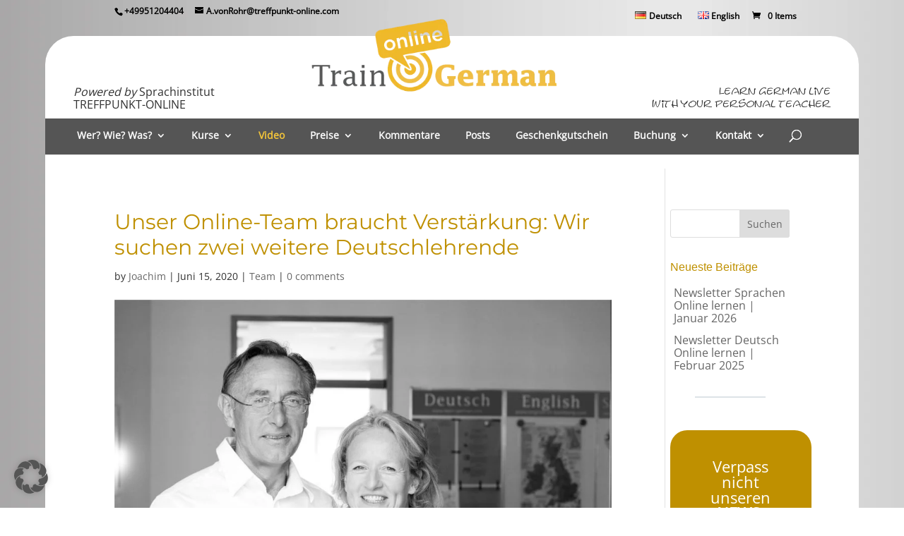

--- FILE ---
content_type: text/css; charset=utf-8
request_url: https://www.traingerman.com/wp-content/cache/wpfc-minified/ky09jzmn/7q023.css
body_size: 1313
content:
.ph_book_search_widget_container {
display: flex;
flex-direction: row;
width: 100%;
max-width: 100%;
height: 60px;
align-items: center;
justify-content: space-between;
box-sizing: border-box;
background-color: #fff;
padding: 10px;
position: relative;
overflow: visible;
border-radius: 8px !important; border: 1px solid #8f8f8f !important; }
.ph_book_search_widget_container_column {
border-radius: 0.4em;
flex-direction: column;
align-items: stretch;
height: 100%;
gap: .5rem;
}
.ph_book_search_widget_container_column .ph_book_search_button_container {
display: flex !important;
flex-direction: row !important;
align-items: center;
justify-content: space-around !important;
place-content: initial;
}
.ph_book_search_widget_container_column .ph_book_search_number_of_participants_container {
display: flex;
align-items: center;
justify-content: space-between;
margin: 5px;
padding: 15px 0px;
max-height: 30px;
}
.ph_book_search_widget_container_column > div {
max-width: 100% !important;
width: 100% !important;
} .ph_book_search_date_container,
.ph_book_search_date_container1,
.ph_book_search_asset_name_container,
.ph_book_search_number_of_participants_container {
flex: 1;
padding: 0 5px;
box-sizing: border-box;
height: 100%;
display: flex;
align-items: center;
justify-content: space-between;
border-right-style: inset !important;
overflow: hidden;
white-space: nowrap;
text-overflow: ellipsis;
}
.ph_book_search_number_of_participants_container a {
text-align: center !important;
color: #626161 !important;
}
.ph_book_search_asset_name_container {
color: #626161 !important;
} .ph_book_search_date_container input,
.ph_book_search_date_container1 input,
.ph_book_search_asset_name_container select,
.ph_book_search_number_of_participants_container,
.ph_book_search_button_container button {
width: auto !important;
height: 100%;
padding: 5px;
margin: -1px;
box-sizing: border-box;
background-color: rgb(255, 255, 255) !important;
border: transparent !important;
border-radius: 6px;
color: #333;
text-align: center;
white-space: nowrap;
overflow-wrap: break-word;
cursor: pointer;
outline-color: transparent !important;
text-overflow: ellipsis;
} .ph_book_search_button_container {
flex-grow: 0;
border-right-style: none !important;
padding: 0 0px;
box-sizing: border-box;
height: 100%;
display: flex;
align-items: center !important;
justify-content: flex-end !important; flex-wrap: nowrap;
border-radius: 6px;
gap: 5px;
}
.ph_book_search_date_container {
display: flex;
justify-content: space-between;
width: 37%;
min-width: 20% !important;
}
.ph_book_search_widget_container input[type="text"] {
flex: 1;
margin-right: 10px;
box-shadow: none;
padding: 8px;
border-radius: 6px;
outline-color: transparent;
text-align: left;
border-style: none;
background-color: white;
cursor: pointer;
}
.ph_book_search_date_container1 {
display: flex;
justify-content: space-between;
width: 37%;
min-width: 20% !important;
}
.ph_book_search_number_of_participants_buttons {
background-color: transparent !important;
outline-color: transparent !important;
height: 36px;
cursor: pointer;
border-style: none;
position: absolute;
overflow: hidden;
white-space: nowrap;
text-overflow: ellipsis;
width: 100%;
max-width: 14%;
}
.ph_book_search_date_container input[type="text"]:last-child {
margin-right: 0;
}
.ph_book_search_date_container1 input[type="text"]:last-child {
margin-right: 0;
} .ph_book_search_asset_name {
background: white;
padding: 10px;
cursor: pointer;
width: 100%;
overflow: hidden;
white-space: nowrap;
text-overflow: ellipsis;
text-align: center;
margin-top: 4px;
}
.ph_book_search_asset_item {
padding: 10px;
cursor: pointer;
border-bottom: 1px solid #ddd;
overflow: hidden;
text-overflow: ellipsis;
}
.ph_book_search_asset_item:last-child {
border-bottom: none;
}
.ph_book_search_asset_item:hover {
background: #f0f0f0;
} .ph_popup {
display: none;
position: absolute;
background: #ffffff;
overflow: auto;
min-width: 160px;
box-shadow: rgba(149, 157, 165, 0.2) 0px 8px 24px;
padding: 9px;
border-radius: 6px;
max-width: 316px;
margin-top: 0.5%;
border: .5px solid #e6e6e6;
z-index: 1000;
overflow: hidden;
white-space: nowrap;
text-overflow: ellipsis;
}
.show {
display: block;
}
.close {
display: inline-block;
font-size: 24px;
color: #333;
text-decoration: none;
}
.ph_content {
margin-bottom: 10px;
}
#ph_book_search_number_of_participants_button:target {
display: block;
}
.ph_participant-group {
display: flex;
align-items: center;
justify-content: space-between;
margin-bottom: 10px;
padding: 0 10px;
border-radius: 6px;
}
.ph_participant-group label {
width: 150px;
margin-right: 10px;
white-space: nowrap;
overflow: hidden;
text-overflow: ellipsis;
}
.ph_controls {
display: flex;
align-items: center;
border: thin double !important;
margin: -3px !important;
box-sizing: border-box;
}
.ph_controls button {
background-color: transparent;
margin: 0 5px;
cursor: pointer;
font-size: 18px;
padding: 5px 10px;
border: none;
flex-shrink: 0;
}
.ph_controls button.ph-booking-participant-plus {
color: green;
outline-style: none !important;
}
.ph_controls button.ph-booking-participant-minus {
color: red;
outline-style: none !important;
}
.ph_controls button:hover {
background-color: #e6e6e6;
outline-style: none !important;
}
.ph_controls button.ph-booking-participant-plus:hover {
background-color: #d5efff;
color: darkgreen;
outline-style: none !important;
}
.ph_controls button.ph-booking-participant-minus:hover {
background-color: #d5efff;
color: darkred;
outline-style: none !important;
}
.ph_controls input {
width: 50px;
text-align: center;
margin: 0 5px !important;
background-color: transparent !important;
border: none !important;
box-shadow: none !important;
margin: -1px -18px -1px -5px !important;
padding: 5px;
flex-shrink: 0;
} #ph_booking_searchsubmit,
#ph_booking_clear {
max-width: 100px;
width: 100px;
height: 100%;
padding: 6px;
border: none;
box-sizing: border-box;
font-size: 16px;
border-radius: 6px;
text-align: center !important;
cursor: pointer;
} .ph_product_main {
font-family: Arial, sans-serif;
}
.ph_product_section {
background-color: white;
padding: 20px;
border-radius: 11px;
max-width: 466px;
box-shadow: 0 4px 10px rgb(0 0 0 / 10%);
font-family: Arial, sans-serif;
color: #333;
}
.ph_outer_container {
position: relative;
min-height: 200px;
}
.ph_outer_container p {
font-size: 1.2em;
margin-bottom: 15px;
}
.ph_product_container,
.ph_booking_container {
display: flex;
flex-direction: column;
gap: 15px;
}
.ph_product_row,
.ph_booking_row {
display: flex;
align-items: center;
justify-content: space-between;
padding-bottom: 10px;
padding-top: 10px;
border-bottom: 1px solid #f3f3f3;
}
.ph_product_row:last-child {
border-bottom: none;
}
.ph_product_container label,
.ph_booking_container label {
font-weight: bold;
width: 40%;
color: darkgray;
}
.ph_label {
color: black;
}
#ph_booking_cost {
font-weight: bold;
color: black;
} .ph_loading_spinner {
position: absolute;
top: 50%;
left: 50%;
width: 50px;
height: 50px;
margin-left: -25px;
margin-top: -25px;
border: 5px solid #f3f3f3;
border-top: 5px solid #a8a8a8;
border-radius: 50%;
animation: spin 1s linear infinite;
}
@keyframes spin {
0% {
transform: rotate(0deg);
}
100% {
transform: rotate(360deg);
}
}
.ph_outer_container.loaded .ph_loading_spinner {
display: none;
}
.ph_outer_container.loaded .ph_product_container {
display: block;
}

--- FILE ---
content_type: text/css; charset=utf-8
request_url: https://www.traingerman.com/wp-content/cache/wpfc-minified/1s8rskmi/7q023.css
body_size: 619
content:
.flatpickr-calendar {
font-family: inherit;
border-radius: 8px;
box-shadow: 0 6px 20px rgba(0, 0, 0, 0.2);
text-align: left;
width: auto !important;
height: auto !important;
padding: 10px !important;
}
.flatpickr-calendar .flatpickr-innerContainer {
padding: 10px;
}
.flatpickr-calendar .flatpickr-day {
font-size: 16px; height: 40px; line-height: 40px; margin: 2px;
border-radius: 6px;
transition: background-color 0.2s, color 0.2s;
}
.flatpickr-calendar .flatpickr-day.today {
border-color: #007bff;
color: #007bff;
background-color: #e9f5ff;
}
.flatpickr-calendar .flatpickr-day:hover,
.flatpickr-calendar .flatpickr-day.selected {
background: #007bff;
border-color: #007bff;
color: #fff;
}
.flatpickr-calendar .flatpickr-day.startRange,
.flatpickr-calendar .flatpickr-day.endRange {
background: #007bff;
border-color: #007bff;
color: #fff;
}
.flatpickr-calendar .flatpickr-day.inRange {
background: #e9f5ff;
border-color: transparent;
}
.flatpickr-calendar .flatpickr-months {
border-bottom: 1px solid #eee;
padding-bottom: 10px;
margin-bottom: 10px;
}
.flatpickr-calendar .flatpickr-prev-month,
.flatpickr-calendar .flatpickr-next-month {
color: #555;
} .flatpickr-current-month { display: flex;
align-items: center; justify-content: flex-start; width: 100%;
padding: 0 10px; box-sizing: border-box; 
} .flatpickr-current-month { display: flex;
align-items: center; justify-content: flex-start; width: 100%;
padding: 0 10px; box-sizing: border-box; 
} .flatpickr-current-month .flatpickr-monthDropdown-months,
.flatpickr-current-month .flatpickr-year-select, 
.flatpickr-current-month .numInput.cur-year {
width: auto !important; 
font-size: 16px;
border: none;
background: transparent;
cursor: pointer;
font-weight: 500;
margin-right: 5px; 
} .flatpickr-current-month .flatpickr-year-select { -webkit-appearance: menulist-button !important; -moz-appearance: menulist-button !important; appearance: menulist-button !important;  background: transparent !important; padding-right: 20px !important; 
}
.flatpickr-current-month .numInputWrapper {
width: auto !important; 
padding-left: 0; 
}
.flatpickr-current-month .numInput.cur-year {
text-align: center;
} .flatpickr-time {
display: flex;
justify-content: center;
align-items: center;
border-top: 1px solid #eee;  gap: 10px; margin-top: 10px;
margin-bottom: 10px;
padding-top: 10px; padding-bottom: 10px; }
.flatpickr-time .numInputWrapper .arrowUp,
.flatpickr-time .numInputWrapper .arrowDown {
position: absolute;
right: 0;
width: 25%;
height: 50%;
cursor: pointer;
font-size: 14px;
text-align: center;
line-height: 22px; 
padding-left: 7%; 
}
.flatpickr-time .numInputWrapper .arrowUp {
top: 0; border-bottom: 1px solid #ccc; 
}
.flatpickr-time .numInputWrapper .arrowDown {
bottom: 0;
}
.flatpickr-time input.flatpickr-hour,
.flatpickr-time input.flatpickr-minute {
width: calc(100% - 20px); height: 44px;
font-size: 18px;
text-align: center;
border: none; border-radius: 6px;
box-shadow: none;
-moz-appearance: textfield;
}
.flatpickr-time input.flatpickr-hour::-webkit-inner-spin-button,
.flatpickr-time input.flatpickr-hour::-webkit-outer-spin-button,
.flatpickr-time input.flatpickr-minute::-webkit-inner-spin-button,
.flatpickr-time input.flatpickr-minute::-webkit-outer-spin-button {
-webkit-appearance: none;
margin: 0;
}
.flatpickr-time .flatpickr-am-pm {
width: 60px;
height: 44px;
font-size: 16px; cursor: pointer;
text-align: center;
line-height: 44px;
background: #fff;
transition: background 0.2s ease, border 0.2s ease;
}
.flatpickr-time .flatpickr-am-pm:hover {
background: #007bff;
color: #fff;
border-color: #007bff;
} .ph_flatpickr_apply_button {
display: block;
padding: 8px 16px;
background-color: #007BFF;
color: white;
border: none;
border-radius: 4px;
cursor: pointer;
font-weight: bold;
text-align: center;
width: 100%; } .flatpickr-year-select {
margin-left: 10px;
}

--- FILE ---
content_type: text/javascript; charset=utf-8
request_url: https://www.traingerman.com/wp-content/cache/wpfc-minified/1qlhbwjb/7q023.js
body_size: 8305
content:
// source --> https://www.traingerman.com/wp-content/plugins/ph-bookings-appointments-woocommerce-premium/includes/addons/booking-search-widget/resources/js/ph-booking-addon-general.js?ver=6.9 
jQuery(document).ready(function ($) {
    /* --------------------------
       Helpers & initial setup
       -------------------------- */
    /**
     * Caches and positions an element relative to a parent on click.
     * @param {string} elementId The ID of the element to manage.
     * @param {string} parentId The ID of the parent element.
     */
    function detachElementAndPosition(elementId, parentId) {
        let $element = $(`#${elementId}`);
        let $parent = $(`#${parentId}`);

        $element.hide().appendTo('body');
        $parent.on('click', function () {
            let offset = $(this).offset();
            $element.css({
                top: offset.top + $(this).outerHeight(),
                left: offset.left
            }).show();
        });

        if ($('.ph_controls').length === 0) {
            $('#ph_book_search_number_of_participants_container').hide();
        }
    }

    detachElementAndPosition('ph_book_search_asset_list', 'ph_book_search_asset_name_container');
    detachElementAndPosition('ph_book_search_number_of_participants_button', 'ph_book_search_number_of_participants_container');

    // Read config from hidden inputs
    let date_format = $("#ph_book_search_date_format").val();
    let fixedDate = $('#ph_fixed_date').val() === '1';
    let timeEnabled = $('#ph_book_search_filter_date_and_time').val() === '1';
    let timeInterval = parseInt($('#ph_book_search_interval').val()) || 5;
    let assetLabel = $('#ph_asset_label').val();
    let borderRadius = $('#ph_border_radius').val();
    let borderStyle = $('#ph_border_style').val();
    let borderColor = $('#ph_border_color').val();
    let borderWidth = $('#ph_border_width').val();
    let daily_min_time = $('#ph_book_search_daily_range_from').val() || "00:00";
    let daily_max_time = $('#ph_book_search_daily_range_to').val() || "23:59";
    let time_format = $('#ph_book_search_filter_time_format').val();
    let time_format_txt = time_format === 'time_24hr' ? ' H:i' : ' h:i K';
    // For Moment formatting
    let momentTimeFormat = time_format === 'time_24hr' ? ' HH:mm' : ' hh:mm A';

    // available days (initial)
    let availableCheckInDays = $("#ph_checkin_day_related").val() ? $("#ph_checkin_day_related").val().split(' ').filter(Boolean) : ["Sunday", "Monday", "Tuesday", "Wednesday", "Thursday", "Friday", "Saturday"];
    let availableCheckOutDays = $("#ph_checkout_day_related").val() ? $("#ph_checkout_day_related").val().split(' ').filter(Boolean) : ["Sunday", "Monday", "Tuesday", "Wednesday", "Thursday", "Friday", "Saturday"];

    // Supported formats (same as your PHP array)
    let dateFormatOptions = [
        'd-m-Y',
        'Y-m-d',
        'd/m/Y',
        'Y/m/d',
        'd.m.Y',
        'D, d M Y',
        'M j, Y',
        'F j, Y',
        'M j Y'
    ];

    // Check if it's in the list, otherwise fallback
    if ($.inArray(date_format, dateFormatOptions) === -1) {
        date_format = 'd-m-Y';  // default
    }

    // URL param helper
    let getUrlParameter = (sParam) => {
        let sPageURL = window.location.search.substring(1);
        let sURLVariables = sPageURL.split('&');
        for (let i = 0; i < sURLVariables.length; i++) {
            let sParameterName = sURLVariables[i].split('=');
            if (sParameterName[0] === sParam) {
                // FIX 1: Ensure '+' is decoded as space, which is common in URL query strings
                return sParameterName[1] ? decodeURIComponent(sParameterName[1].replace(/\+/g, ' ')) : true; 
            }
        }
        return null;
    };

    // Convert flatpickr/PHP style date format to Moment.js format
    function convertToMomentFormat(flat) {
        const map = {
            'd-m-Y': 'DD-MM-YYYY',
            'Y-m-d': 'YYYY-MM-DD',
            'd/m/Y': 'DD/MM/YYYY',
            'Y/m/d': 'YYYY/MM/DD',
            'd.m.Y': 'DD.MM.YYYY',
            'D, d M Y': 'ddd, DD MMM YYYY',
            'M j, Y': 'MMM D, YYYY',
            'F j, Y': 'MMMM D, YYYY',
            'M j Y': 'MMM D YYYY'
        };
        return map[flat] || 'DD-MM-YYYY';
    }
    
    /**
     * Determines the initial selected date and time, respecting minTime and current time.
     * @returns {Date|null} The initial date object, or null if no URL parameter is set.
     */
    function getInitialSelectedDate(minTimeStr) {
        let resultFrom = getUrlParameter('book_search_from');
        
        if (resultFrom) {
            // FIX 2a: Set the input field directly to the decoded URL value for display
            $("#ph_book_search_from").val(resultFrom);
            
            // Use date from URL to initialize Flatpickr's date object
            const momentFormat = convertToMomentFormat(date_format) + (timeEnabled ? momentTimeFormat : '');
            let initialDate = moment(resultFrom, momentFormat).toDate();
            
            // Check if parsing failed (Moment.js date object is invalid)
            if (isNaN(initialDate.getTime())) {
                // If the URL date is truly invalid, clear the input and return null
                $("#ph_book_search_from").val('');
                return null; 
            }
            return initialDate;

        } else {
            // FIX 2b: If no URL parameter is present, DO NOT set an initial date/time.
            // The input field remains empty as intended for a fresh load.
            return null; 
        }
    }
    
    // Determine the initial date for the 'From' field. It will be null on fresh load.
    let initialFromDate = getInitialSelectedDate(daily_min_time);
    
    // Add this new block to handle the 'To' field.
    let resultTo = getUrlParameter('book_search_to');
    let initialToDate = null;
    if (resultTo) {
        // FIX 3a: Set the 'To' field value directly from the URL parameter for correct display
        $("#ph_book_search_to").val(resultTo);
        
        const momentFormat = convertToMomentFormat(date_format) + (timeEnabled ? momentTimeFormat : '');
        let parsedDate = moment(resultTo, momentFormat).toDate();
        
        // Check if parsing worked
        if (!isNaN(parsedDate.getTime())) {
            initialToDate = parsedDate;
        } else {
            // If invalid, clear input and use null
            $("#ph_book_search_to").val('');
        }
    }

    let flatpickrDateFormat = date_format;
    let flatpickrDateTimeFormat = date_format + time_format_txt;

    /**
     * Creates a Flatpickr disable function.
     * @param {string[]} availableDays - Array of available day names.
     * @param {Date|null} minDateForTo - The minimum date for the 'To' picker (optional).
     */
    function makeDisableFn(availableDays, minDateForTo) {

        return function (date) {
            let incomingDay = flatpickr.formatDate(date, "l");
            let isRestrictedDay = !availableDays.includes(incomingDay);
            return isRestrictedDay;
        };
    }

    /**
     * Updates the custom year select element's options and selected value.
     */
    function updateCustomYearSelect(instance, targetYear) {
        let yearSelect = instance.calendarContainer.querySelector(".flatpickr-year-select");
        if (yearSelect) {
            yearSelect.value = targetYear;
            instance.currentYear = targetYear;
            let yearInput = instance.calendarContainer.querySelector(".cur-year");
            if (yearInput) yearInput.value = targetYear;
        }
    }

    /**
     * Replaces Flatpickr time inputs with selects and controls year range.
     */
    function createTimeControls(instance) {
        // Use a timeout to ensure Flatpickr's structure is fully rendered
        setTimeout(function () {
            if (!instance || !instance.calendarContainer) return;

            let yearInput = instance.calendarContainer.querySelector(".cur-year");
            if (yearInput && yearInput.parentNode) {
                let yearWrapper = yearInput.parentNode;
                
                // Clean up any existing custom select before creating a new one
                let existingSelect = instance.calendarContainer.querySelector(".flatpickr-year-select");
                if (existingSelect) existingSelect.remove();
                
                let yearSelect = document.createElement("select");
                yearSelect.className = "flatpickr-year-select";

                // Determine the minimum selectable year from minDate config
                let minValidYear = instance.config.minDate && instance.config.minDate instanceof Date 
                                   ? instance.config.minDate.getFullYear() 
                                   : new Date().getFullYear();

                let cy = new Date().getFullYear();
                
                // Start the loop from the greater of the current system year or the minValidYear
                const startYear = Math.max(cy, minValidYear); 

                // Ensure the 'current year' for selection is at least the starting year
                let currentYearForSelection = instance.currentYear < startYear 
                                            ? startYear 
                                            : instance.currentYear;

                // Loop from the calculated minimum valid year up to the max year (+2)
                for (let y = startYear; y <= cy + 2; y++) {
                    let opt = document.createElement("option");
                    opt.value = y;
                    opt.textContent = y;
                    // Check against the adjusted current year for selection
                    if (y === currentYearForSelection) opt.selected = true;
                    yearSelect.appendChild(opt);
                }
                
                // Replace the old year element with the new select
                yearWrapper.parentNode.replaceChild(yearSelect, yearWrapper);
                yearSelect.addEventListener('change', function () {
                    instance.changeYear(parseInt(this.value, 10));
                });
            }
        }, 0);
    }
    
    /**
     * Generates a list of valid time options respecting min/max time and interval.
     */
    function generateTimeOptions(instance) {
        let options = [];
        let time24hr = instance.config.time_24hr;
        let timeMomentFormat = time_format === 'time_24hr' ? 'HH:mm' : 'hh:mm A';
        
        // Use the configured daily range
        let minTime = moment(daily_min_time, timeMomentFormat);
        let maxTime = moment(daily_max_time, timeMomentFormat);
        
        // Start from the minimum time (or 00:00 if minTime is invalid)
        let currentTime = moment().hour(minTime.hour()).minute(minTime.minute()).second(0).millisecond(0);
        
        // Ensure start time is correctly set to min time if it's 24-hour cycle
        if (!minTime.isValid()) {
            currentTime = moment().hour(0).minute(0).second(0).millisecond(0);
            minTime = currentTime.clone();
        }
        // Loop through all possible minutes until max time is reached
        while (currentTime.isSameOrBefore(maxTime)) {
            
            // Format time for display
            let h = currentTime.hour();
            let m = currentTime.minute();
            
            let displayHour = h;
            let ampm = '';
            let valueHour = h.toString().padStart(2, '0');
            let valueMinute = m.toString().padStart(2, '0');
            if (!time24hr) {
                ampm = h < 12 ? ' AM' : ' PM';
                displayHour = (h % 12) || 12; // Convert 0 and 12 to 12
            }
            let displayTime = `${displayHour.toString().padStart(2, '0')}:${valueMinute}${ampm}`;
            let valueTime = `${valueHour}:${valueMinute}`;
            
            options.push({ value: valueTime, display: displayTime });
            
            // Increment by interval
            currentTime.add(timeInterval, 'minutes');
        }
        return options;
    }
    
    /**
     * Helper to compare dates by year/month/day
     */
    function sameDay(a, b) {
        return a && b &&
            a.getFullYear() === b.getFullYear() &&
            a.getMonth() === b.getMonth() &&
            a.getDate() === b.getDate();
    }
    
    /**
     * Replaces Flatpickr time inputs with select dropdowns based on available intervals.
     */
    function createTimeDropdowns(instance) {
        if (!instance || !instance.calendarContainer || !timeEnabled) return;
        const timeContainer = instance.calendarContainer.querySelector(".flatpickr-time");
        if (!timeContainer) return;
        
        // Prevent duplicates
        if (timeContainer.querySelector(".ph-hour-select")) return;
        
        // Clear any existing time controls
        timeContainer.innerHTML = '';
        
        // Get full timeline options (these already respect daily_min_time / daily_max_time and interval)
        const timeOptions = generateTimeOptions(instance); // -> [{value: "HH:mm", display: "..."}]
        
        if (!timeOptions || !timeOptions.length) {
            const info = document.createElement('div');
            info.textContent = 'No available times';
            timeContainer.appendChild(info);
            return;
        }
        
        // Determine allowed min/max times (as moments on 'today')
        const valueFormat = 'HH:mm'; // generateTimeOptions uses 24-hour value strings ("HH:mm")
        let allowedMin = moment(daily_min_time, valueFormat);
        let allowedMax = moment(daily_max_time, valueFormat);
        
        // If instance has a config.minDate (may be set to a Date with time -- e.g., when you call set('minDate', sel))
        const configMinDate = instance.config && instance.config.minDate instanceof Date ? moment(instance.config.minDate) : null;
        
        // If the user has selected a date in this picker, use it to decide what minute/hour options to show
        const selectedDateObj = instance.selectedDates[0] || null;
        
        // If selected date equals today OR equals the config minDate, and now > allowedMin,
        // start from a rounded 'now' (rounded up to timeInterval) or from configMinDate (whichever is later).
        const now = moment();
        
        if (selectedDateObj) {
            const selectedIsToday = sameDay(selectedDateObj, new Date());
            const selectedIsConfigMin = configMinDate && sameDay(selectedDateObj, configMinDate.toDate());
            
            // Round 'now' up to next interval
            if (selectedIsToday) {
                if (now.isAfter(allowedMin)) {
                    const minutes = now.minute();
                    const rem = minutes % timeInterval;
                    const roundedMinutes = rem === 0 ? minutes : minutes + (timeInterval - rem);
                    const roundedNow = now.clone().minute(roundedMinutes).second(0).millisecond(0);
                    // allowedMin becomes the later of existing allowedMin and roundedNow
                    if (roundedNow.isAfter(allowedMin)) allowedMin = roundedNow;
                }
            }
            // If configMinDate has a specific time component and selected day equals its day,
            // make sure the configMinDate's time is also considered
            if (configMinDate && sameDay(selectedDateObj, configMinDate.toDate())) {
                if (configMinDate.isAfter(allowedMin)) allowedMin = configMinDate.clone();
            }
        }
        
        // Filter the timeOptions to only those inside [allowedMin, allowedMax]
        const filtered = timeOptions.filter(opt => {
            const [hh, mm] = opt.value.split(':').map(Number);
            // Create a moment for the option time on the selected date's day
            const optMoment = (selectedDateObj ? moment(selectedDateObj) : moment()).hour(hh).minute(mm).second(0).millisecond(0);
            
            // For comparison, normalize allowedMin/allowedMax to the selected date's day too
            let compareMin = allowedMin.clone().year(optMoment.year()).month(optMoment.month()).date(optMoment.date());
            let compareMax = allowedMax.clone().year(optMoment.year()).month(optMoment.month()).date(optMoment.date());
            
            return optMoment.isSameOrAfter(compareMin) && optMoment.isSameOrBefore(compareMax);
        });
        
        if (!filtered.length) {
            const info = document.createElement('div');
            info.textContent = 'No available times';
            timeContainer.appendChild(info);
            return;
        }
        
        // Build a map: hour (0..23) -> [minutes]
        const hourMap = {};
        filtered.forEach(opt => {
            const [hh, mm] = opt.value.split(':').map(Number);
            if (!hourMap[hh]) hourMap[hh] = [];
            if (hourMap[hh].indexOf(mm) === -1) hourMap[hh].push(mm);
        });
        
        // Sort hours
        const hours = Object.keys(hourMap).map(Number).sort((a, b) => a - b);
        
        // Create hour select (values are 0..23, display respects 12/24-hour format)
        const hourSelect = document.createElement('select');
        hourSelect.className = 'ph-hour-select';
        hours.forEach(h => {
            const opt = document.createElement('option');
            opt.value = h;
            if (instance.config.time_24hr) {
                opt.textContent = String(h).padStart(2, '0');
            } else {
                const displayHour = (h % 12) || 12;
                const ampm = h < 12 ? ' AM' : ' PM';
                opt.textContent = displayHour.toString() + ampm;
            }
            hourSelect.appendChild(opt);
        });
        
        // Determine initial hour to select
        let initialHour = selectedDateObj ? selectedDateObj.getHours() : hours[0];
        if (hours.indexOf(initialHour) === -1) {
            // pick nearest >= initialHour or first
            const next = hours.find(h => h >= initialHour);
            initialHour = typeof next !== 'undefined' ? next : hours[0];
        }
        hourSelect.value = initialHour;
        
        // Create minute select and populate based on current chosen hour
        const minuteSelect = document.createElement('select');
        minuteSelect.className = 'ph-minute-select';
        
        function populateMinutesForHour(h) {
            minuteSelect.innerHTML = '';
            const minutes = (hourMap[h] || []).slice().sort((a, b) => a - b);
            
            // Only add options if there are minutes available for this hour
            if (minutes.length === 0) return;
            
            minutes.forEach(m => {
                const opt = document.createElement('option');
                opt.value = m;
                opt.textContent = String(m).padStart(2, '0');
                minuteSelect.appendChild(opt);
            });
            
            // choose the initial minute: prefer the selectedDate's minute if it exists and is available,
            // otherwise pick the first minute available
            let initMinute = selectedDateObj && selectedDateObj.getHours() === h ? selectedDateObj.getMinutes() : minutes[0];
            if (minutes.indexOf(initMinute) === -1) {
                const nextM = minutes.find(mm => mm >= initMinute);
                initMinute = typeof nextM !== 'undefined' ? nextM : minutes[0];
            }
            if (minutes.length) minuteSelect.value = initMinute;
        }
        
        populateMinutesForHour(Number(hourSelect.value));
        
        // Wrap and append controls
        const wrapper = document.createElement('div');
        wrapper.className = 'ph-time-select-wrapper';
        wrapper.style.display = 'flex';
        wrapper.style.gap = '6px';
        wrapper.style.justifyContent = 'center';
        wrapper.appendChild(hourSelect);
        wrapper.appendChild(document.createTextNode(':'));
        wrapper.appendChild(minuteSelect);
        timeContainer.appendChild(wrapper);
        
        // When hour changes, repopulate minutes for that hour and set date to first minute of that hour
        hourSelect.addEventListener('change', function () {
            const h = Number(this.value);
            populateMinutesForHour(h);
            // set selected date's time to this hour and selected minute (silent update)
            const m = minuteSelect.value ? Number(minuteSelect.value) : 0; // Default to 0 if minute select is empty
            const newDate = instance.selectedDates[0] ? new Date(instance.selectedDates[0]) : new Date();
            newDate.setHours(h, m, 0, 0);
            instance.setDate(newDate, false); // false to avoid re-triggering onChange loop
        });
        
        // When minute changes, update the date
        minuteSelect.addEventListener('change', function () {
            const h = Number(hourSelect.value);
            const m = Number(this.value);
            const newDate = instance.selectedDates[0] ? new Date(instance.selectedDates[0]) : new Date();
            newDate.setHours(h, m, 0, 0);
            instance.setDate(newDate, false);
        });
    }

    let baseFlatpickrConfig = {
        enableTime: timeEnabled,
        dateFormat: timeEnabled ? flatpickrDateTimeFormat : flatpickrDateFormat,
        time_24hr: time_format === 'time_24hr',
        minDate: "today",
        weekNumbers: false,
        closeOnSelect: false,
        onReady: function (selectedDates, dateStr, instance) {
            // Create year controls
            createTimeControls(instance); 
            
            // Create time dropdowns
            createTimeDropdowns(instance); 
            
            if (!instance.calendarContainer.querySelector('.ph_flatpickr_apply_button')) {
                let btnWrap = document.createElement('div');
                btnWrap.style.textAlign = 'center';
                btnWrap.style.padding = '10px';
                let applyBtn = document.createElement('button');
                applyBtn.className = 'ph_flatpickr_apply_button';
                applyBtn.textContent = 'Apply';
                applyBtn.addEventListener('click', function () {
                    if (instance.selectedDates.length) {
                        let sel = instance.selectedDates[0];
                        instance.close();
                        
                        // Sync the selected date/time to the hidden input
                        let formatted = moment(sel).format(convertToMomentFormat(date_format) + (timeEnabled ? momentTimeFormat : ''));

                        $(instance.input).val(formatted); 
                        
                        if (instance === fromFlatpickr && !fixedDate && toFlatpickr) {
                            
                            // 1. Set the minDate for the 'To' picker — allow the same day
                            toFlatpickr.set('minDate', sel);
                            toFlatpickr.set('minDate', moment(sel).subtract(1, 'days').toDate()); // temporarily subtract 1 day to allow same date
                            toFlatpickr.set('minDate', sel); // reapply real minDate (flatpickr internally allows equality)
                            
                            let fn = makeDisableFn(availableCheckOutDays, sel);
                            toFlatpickr.set('disable', [fn]);
                            
                            // Recreate the year select to reflect the new minDate/minYear
                            createTimeControls(toFlatpickr);
                            try { toFlatpickr.redraw(); } catch (e) {}
                            
                            // Check if 'To' date is now invalid (before 'From') and clear/reset if necessary
                            let currentToDate = toFlatpickr.selectedDates[0];
                            if (currentToDate && currentToDate.getTime() < sel.getTime()) {
                                toFlatpickr.clear();
                                // Set the 'To' field value to match 'From' if invalid/cleared
                                $('#ph_book_search_to').val(formatted);
                                toFlatpickr.setDate(sel, true); // Set selected date without closing
                            }
                            
                            // 2. Set the date in the picker, which updates the view to the correct month/year
                            toFlatpickr.setDate(toFlatpickr.selectedDates[0] || sel, true); // Use existing date or the new minDate
                            
                            // 3. Update the custom year select value to sync the custom dropdown
                            updateCustomYearSelect(toFlatpickr, toFlatpickr.selectedDates[0] ? toFlatpickr.selectedDates[0].getFullYear() : sel.getFullYear());
                            
                            // 4. Explicitly call changeYear to ensure the calendar view updates fully
                            toFlatpickr.changeYear(toFlatpickr.selectedDates[0] ? toFlatpickr.selectedDates[0].getFullYear() : sel.getFullYear()); 
                            
                            toFlatpickr.open();
                        }
                    }
                });
                btnWrap.appendChild(applyBtn);
                instance.calendarContainer.appendChild(btnWrap);
            }
        },
        // NEW: Add onChange to ensure the time dropdown is updated when date is changed
        onChange: function(selectedDates, dateStr, instance) {
            if(timeEnabled && selectedDates.length > 0) {
                let sel = selectedDates[0];
                let valueFormat = 'HH:mm';
                let minTimeMoment = moment(daily_min_time, valueFormat); // e.g., 16:00
                let selectedMoment = moment(sel); 
                
                // Compare only the time component
                let selTimeOnly = selectedMoment.clone().year(2000).month(0).date(1);
                let minTimeOnly = minTimeMoment.clone().year(2000).month(0).date(1);
                
                if (selTimeOnly.isBefore(minTimeOnly)) {
                    
                    // Candidate for the corrected time (16:00 on the selected day)
                    let newTimeCandidate = selectedMoment.clone()
                        .hour(minTimeMoment.hour())
                        .minute(minTimeMoment.minute());

                    // Respect Flatpickr's own minDate/time constraint (for "today")
                    let effectiveMinMoment = instance.config.minDate instanceof Date 
                        ? moment(instance.config.minDate)
                        : moment().startOf('day'); 
                    
                    if (newTimeCandidate.isBefore(effectiveMinMoment)) {
                        newTimeCandidate = effectiveMinMoment;
                    }
                    
                    sel = newTimeCandidate.toDate();
                    
                    // Force the corrected date back into the instance state (important for dropdown sync)
                    instance.setDate(sel, false); 
                    
                    // Update the input field immediately
                    let formatted = moment(sel).format(convertToMomentFormat(date_format) + momentTimeFormat);
                    $(instance.input).val(formatted);
                }
                
                // Force a rebuild/update of the dropdowns to reset selection and apply date-specific time constraints
                let timeContainer = instance.calendarContainer.querySelector(".flatpickr-time");
                if (timeContainer) timeContainer.innerHTML = '';
                createTimeDropdowns(instance);
            }
        },
        disable: [ makeDisableFn(availableCheckInDays, null) ]
    };

    let fromFlatpickr, toFlatpickr;
    if (fixedDate) {
        $('.ph_book_search_date_container1').hide();
        fromFlatpickr = flatpickr("#ph_book_search_from", {
            ...baseFlatpickrConfig,
            // FIX 4: Use initialFromDate (null if no URL param)
            defaultDate: initialFromDate, 
            disable: [ makeDisableFn(availableCheckInDays, null) ]
        });
    } else {
        fromFlatpickr = flatpickr("#ph_book_search_from", {
            ...baseFlatpickrConfig,
            mode: "single",
            // FIX 4: Use initialFromDate (null if no URL param)
            defaultDate: initialFromDate, 
            disable: [ makeDisableFn(availableCheckInDays, null) ]
        });
        
        // Configuration for the 'To' picker
        let toConfig = {
            ...baseFlatpickrConfig,
            mode: "single",
            // minDate logic should now correctly depend on initialFromDate if it exists, otherwise "today"
            minDate: initialFromDate || "today", 
            // FIX 5: Use initialToDate (null if no URL param)
            defaultDate: initialToDate, 
            disable: [ makeDisableFn(availableCheckOutDays, initialFromDate || null) ]
        };
        
        // If initialToDate is null, the defaultDate setting is omitted, leading to an empty input.
        
        toFlatpickr = flatpickr("#ph_book_search_to", toConfig);
    }

    /* --------------------------
       Dynamic Checkbox & Calendar Sync
       -------------------------- */
    function syncDayCheckboxesToHidden() {
        let checkedIn = $('.ph_checkin_day_checkbox:checked').map(function () { return $(this).val(); }).get();
        $('#ph_checkin_day_related').val(checkedIn.join(' '));
        availableCheckInDays = checkedIn.length ? checkedIn : ["Sunday", "Monday", "Tuesday", "Wednesday", "Thursday", "Friday", "Saturday"];

        let checkedOut = $('.ph_checkout_day_checkbox:checked').map(function () { return $(this).val(); }).get();
        $('#ph_checkout_day_related').val(checkedOut.join(' '));
        availableCheckOutDays = checkedOut.length ? checkedOut : ["Sunday", "Monday", "Tuesday", "Wednesday", "Thursday", "Friday", "Saturday"];

        if (fromFlatpickr) {
            fromFlatpickr.set('disable', [makeDisableFn(availableCheckInDays, null)]);
            try { fromFlatpickr.redraw(); } catch (e) { }
        }

        if (toFlatpickr) {
            let currentMin = toFlatpickr.config.minDate || initialFromDate || "today";
            toFlatpickr.set('disable', [makeDisableFn(availableCheckOutDays, currentMin)]);
            try { toFlatpickr.redraw(); } catch (e) { }
        }
    }

    $('.ph_checkin_day_checkbox, .ph_checkout_day_checkbox').on('change', syncDayCheckboxesToHidden);

    /* --------------------------
       UI Events & Form Submission
       -------------------------- */
    let participantCounts = [];
    
    /** Updates the total participant count display. */
    let updateTotalParticipants = () => {
        let total = $('.ph_participant-group input[type="number"]').get().reduce((sum, el) => sum + (parseInt(el.value) || 0), 0);
        $('#participant_count_display').text(total > 0 ? total : '');
    };

    $("#ph_booking_clear").click(function () {
        $('#ph_book_search_from').val('').attr('placeholder', $('#ph_from_date_text').val() || 'From');
        $('#ph_book_search_to').val('').attr('placeholder', $('#ph_to_date_text').val() || 'To');
        $('#ph_asset_name').val(assetLabel).attr('data-ph-search-asset-id', 'default');
        $("#participant_count_display").text('');
        $('.ph_participant-group input[type="number"]').val(0);
        participantCounts = [];
        if (fromFlatpickr) fromFlatpickr.clear();
        if (toFlatpickr) { 
            toFlatpickr.clear(); 
            // Also reset minDate for 'To' to 'today' (the default) when clearing
            toFlatpickr.set('minDate', "today"); 
        }
    });

    // Participant controls & asset selection
    $('.ph-booking-participant-minus, .ph-booking-participant-plus').on('click', function (event) {
        event.stopPropagation();

        // Find the input relative to this button
        let $input = $(this).siblings('input[type="number"]');
        let value = parseInt($input.val()) || 0;

        if ($(this).hasClass('minus')) {
            value = Math.max(parseInt($input.attr('min') || 0), value - 1);
        } else {
            value = Math.min(parseInt($input.attr('max') || 999), value + 1);
        }

        $input.val(value);
        updateTotalParticipants(); // your existing function
    });

    $('.ph_book_search_asset_item').on('click', function () {
        let selectedText = $(this).text();
        let assetId = $(this).attr('data-value');
        $('#ph_asset_name').val(selectedText).attr('data-ph-search-asset-id', assetId);
        $('#ph_book_search_asset_list').hide();
    });

    // Handle form submission logic
    $('#ph_booking_searchform').on('submit', function (e) {
        let assetId = $('#ph_asset_name').attr('data-ph-search-asset-id');
        $('#ph_search_asset_name').val(assetId === 'default' ? '' : assetId);
        
        participantCounts = $('.ph_participant-group').map(function () {
            let rule = $(this).data('participant').replace(/\+/g, ' ');
            let count = parseInt($(this).find('input[type="number"]').val(), 10) || 0;
            return { rule, count };
        }).get();
        $('#ph_book_search_participants').val(JSON.stringify(participantCounts));
    });

    // Initialize total participants on load
    updateTotalParticipants();

    // Handle book now on search results page.
	$('.ph_search_book_now').on('click', function (e) {

		e.preventDefault();

		const data = {
			action: 'ph_handle_book_now_from_search',
			product_id: $(this).attr('data-product-id')
		};

		$.post(ph_booking_search_data.ajaxurl, data, function (response) {

			if (response.success && response?.data?.cart_url) {
				window.location.href = response.data.cart_url;
			}
		});
	});
});